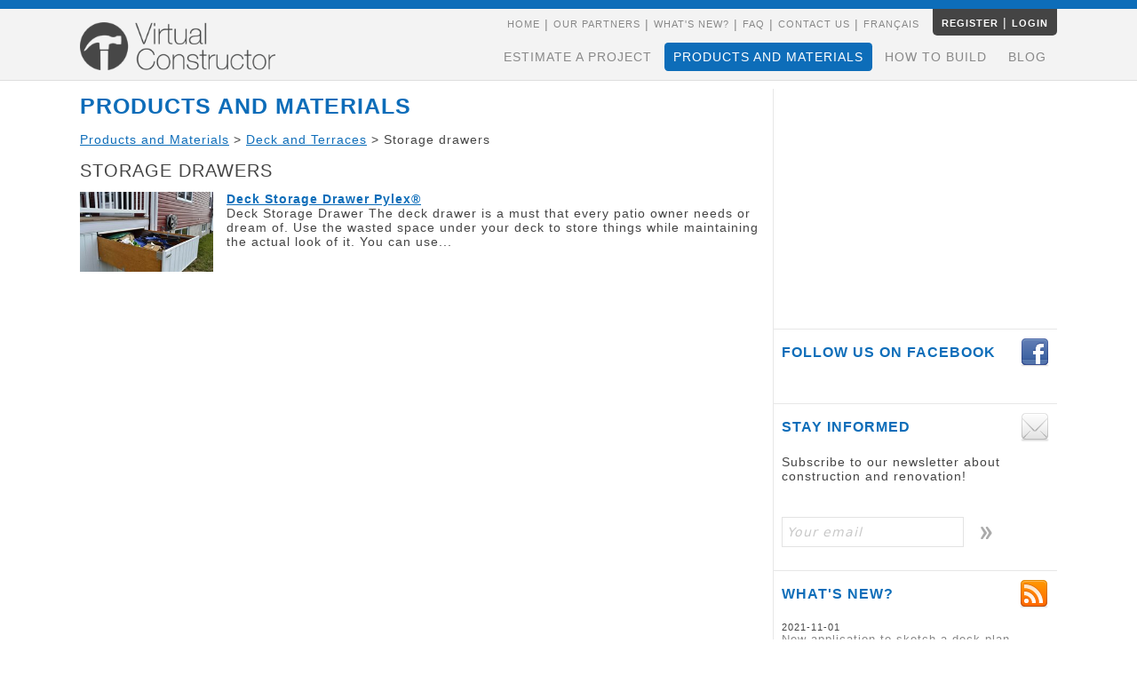

--- FILE ---
content_type: text/html; charset=utf-8
request_url: https://www.thevirtualconstructor.com/products-and-materials/deck-and-terraces/storage-drawers.aspx
body_size: 7969
content:
<!DOCTYPE html>
<html xmlns="http://www.w3.org/1999/xhtml" >
<head id="head"><title>
	Storage drawers | Virtual Constructor
</title><meta name="description" content="The Virtual Constructor helps you create your plans, estimate a construction project, and calculate a list of materials for a deck, shed, garage, cottage, expansion and house. It allows you to live a pleasant experience. Unique, simple and fun. The preliminary plans are redrawn every click! And the list of 150 products too!" /> 
<meta charset="UTF-8" /> 
<meta name="keywords" content="app, software, application, estimating, costs, construction, online, estimate, price, how, build, deck, garden shed, garage, cottage, cabin, extension, house, home, list of materials, estimation, cost, budget, quote, estimator, builder, virtual, free, renovation, step, tips, advice, foundation, piles, framing, roofing, wood, coating, plan, section, 3D" /> 
<meta http-equiv="content-language" content="en-ca">
<meta name="language" content="en">
<meta name="viewport" content="width=device-width, user-scalable=no">

<meta name="author" content="Nexun Media" />
<meta name="webmaster" content="Vincent Bedard [www.nexun.ca]" />
<META NAME="ROBOTS" CONTENT="INDEX, FOLLOW">

<link rel="apple-touch-icon" sizes="57x57" href="/CV/fav/apple-touch-icon-57x57.png">
<link rel="apple-touch-icon" sizes="60x60" href="/CV/fav/apple-touch-icon-60x60.png">
<link rel="apple-touch-icon" sizes="72x72" href="/CV/fav/apple-touch-icon-72x72.png">
<link rel="apple-touch-icon" sizes="76x76" href="/CV/fav/apple-touch-icon-76x76.png">
<link rel="apple-touch-icon" sizes="114x114" href="/CV/fav/apple-touch-icon-114x114.png">
<link rel="apple-touch-icon" sizes="120x120" href="/CV/fav/apple-touch-icon-120x120.png">
<link rel="apple-touch-icon" sizes="144x144" href="/CV/fav/apple-touch-icon-144x144.png">
<link rel="apple-touch-icon" sizes="152x152" href="/CV/fav/apple-touch-icon-152x152.png">
<link rel="apple-touch-icon" sizes="180x180" href="/CV/fav/apple-touch-icon-180x180.png">
<link rel="icon" type="image/png" href="/CV/fav/favicon-32x32.png" sizes="32x32">
<link rel="icon" type="image/png" href="/CV/fav/android-chrome-192x192.png" sizes="192x192">
<link rel="icon" type="image/png" href="/CV/fav/favicon-96x96.png" sizes="96x96">
<link rel="icon" type="image/png" href="/CV/fav/favicon-16x16.png" sizes="16x16">
<link rel="manifest" href="/manifest.json">
<meta name="apple-mobile-web-app-title" content="Virtual Constructor">
<link rel="apple-touch-startup-image" href="/App_Themes/CV/Images/splash.png" />

<meta name="application-name" content="Virtual Constructor"/>

<!--[if !IE 7]><style type="text/css">#wrap {display:table;height:100%}</style><![endif]-->
<!--[if IE 7]><link type="text/css" rel="Stylesheet" href="/App_Themes/ie.css" /><![endif]-->
<!--[if IE 8]><link type="text/css" rel="Stylesheet" href="/App_Themes/ie.css" /><![endif]-->

<!-- CSS -->
<link rel="stylesheet" href="/CMSPages/GetResource.ashx?stylesheetfile=/CMSScripts/Custom/slicknav/slicknav.min.css">
<link rel="stylesheet" href="/CMSPages/GetResource.ashx?stylesheetfile=/CMSScripts/Custom/swiper/Swiper.min.css">
<link rel="stylesheet" href="/CMSPages/GetResource.ashx?stylesheetname=Web">

<meta property="og:type" content="website" />
<meta property="og:url" content="https://www.thevirtualconstructor.com/products-and-materials/deck-and-terraces/storage-drawers.aspx" />
<meta property="og:site_name" content="Virtual Constructor" />
<meta property="fb:app_id" content="853652538017013"/>

<!-- Begin GA Tag -->
<script>
  (function(i,s,o,g,r,a,m){i['GoogleAnalyticsObject']=r;i[r]=i[r]||function(){
  (i[r].q=i[r].q||[]).push(arguments)},i[r].l=1*new Date();a=s.createElement(o),
  m=s.getElementsByTagName(o)[0];a.async=1;a.src=g;m.parentNode.insertBefore(a,m)
  })(window,document,'script','//www.google-analytics.com/analytics.js','ga');
  
  ga('create', 'UA-15561612-22', 'constructeurvirtuel.com');
  ga('require', 'displayfeatures');
  ga('require', 'linkid', 'linkid.js');
  ga('send', 'pageview');

</script>
<!-- End GA Tag -->

<!-- Begin comScore Tag -->
<script>
  var _comscore = _comscore || [];
  _comscore.push({ c1: "2", c2: "20015419" });
  (function() {
    var s = document.createElement("script"), el = document.getElementsByTagName("script")[0]; s.async = true;
    s.src = (document.location.protocol == "https:" ? "https://sb" : "http://b") + ".scorecardresearch.com/beacon.js";
    el.parentNode.insertBefore(s, el);
  })();
</script>
<noscript>
  <img src="http://b.scorecardresearch.com/p?c1=2&c2=20015419&cv=2.0&cj=1" />
</noscript>
<!-- End comScore Tag -->

<script type="text/javascript" src="/CMSScripts/Custom/jquery/jquery-2.1.1.min.js"></script>
 
<link href="/favicon.ico" type="image/x-icon" rel="shortcut icon"/> 
<link href="/favicon.ico" type="image/x-icon" rel="icon"/> 
<meta property="og:title" content="Storage drawers | Virtual Constructor" />
<meta property="og:description" content="The Virtual Constructor helps you create your plans, estimate a construction project, and calculate a list of materials for a deck, shed, garage, cottage, expansion and house. It allows you to live a pleasant experience. Unique, simple and fun. The preliminary plans are redrawn every click! And the list of 150 products too!" />
<meta property="og:image" content="https://www.thevirtualconstructor.com/app_themes/images/facebook.jpg" /><script type='text/javascript'>
var googletag = googletag || {};
googletag.cmd = googletag.cmd || [];
(function() {
var gads = document.createElement('script');
gads.async = true;
gads.type = 'text/javascript';
var useSSL = 'https:' == document.location.protocol;
gads.src = (useSSL ? 'https:' : 'http:') + 
'//www.googletagservices.com/tag/js/gpt.js';
var node = document.getElementsByTagName('script')[0];
node.parentNode.insertBefore(gads, node);
})();
</script>

<script type='text/javascript'>
googletag.cmd.push(function() {
googletag.defineSlot('/34235492/VC', [300, 250], 'dfp').addService(googletag.pubads());
googletag.enableServices();
});
</script></head>
<body class="LTR Safari Chrome Safari131 Chrome131 ENCA ContentBody">
    <form method="post" action="/products-and-materials/deck-and-terraces/storage-drawers.aspx" id="form">
<div class="aspNetHidden">
<input type="hidden" name="manScript_HiddenField" id="manScript_HiddenField" value="" />
<input type="hidden" name="__EVENTTARGET" id="__EVENTTARGET" value="" />
<input type="hidden" name="__EVENTARGUMENT" id="__EVENTARGUMENT" value="" />

</div>

<script type="text/javascript">
//<![CDATA[
var theForm = document.forms['form'];
if (!theForm) {
    theForm = document.form;
}
function __doPostBack(eventTarget, eventArgument) {
    if (!theForm.onsubmit || (theForm.onsubmit() != false)) {
        theForm.__EVENTTARGET.value = eventTarget;
        theForm.__EVENTARGUMENT.value = eventArgument;
        theForm.submit();
    }
}
//]]>
</script>


<script src="/WebResource.axd?d=NMbP2Umd7difbhgdjVnwv2r9NH2H8IDEve9RkUUIw5pB4MDrbQNC5f_gEmFTxgunZ9EBPH8UJMapO3DDwvxdvZvM7gt0pe9qGHmW9umWN501&amp;t=638942066805310136" type="text/javascript"></script>

<input type="hidden" name="lng" id="lng" value="en-CA" />
<script src="/CMSPages/GetResource.ashx?scriptfile=%7e%2fCMSScripts%2fWebServiceCall.js" type="text/javascript"></script>
<script type="text/javascript">
	//<![CDATA[

function PM_Postback(param) { if (window.top.HideScreenLockWarningAndSync) { window.top.HideScreenLockWarningAndSync(1080); }__doPostBack('m',param); }
function PM_Callback(param, callback, ctx) { if (window.top.HideScreenLockWarningAndSync) { window.top.HideScreenLockWarningAndSync(1080); }WebForm_DoCallback('m',param,callback,ctx,null,true); }
//]]>
</script>
<script src="/ScriptResource.axd?d=IpmKzaCjNINRPWkTbP0oYczYpLBCbc6TtSRxAT5NZiQ7anhkZxaRrHo0fLYt7LtV-9yxGEUYKM0ht6ICuhDvgk1uyC5O4bN83Azi20nYewOM87YuYF5aNRRBx4Pl8NqY0&amp;t=3a1336b1" type="text/javascript"></script>
<script src="/ScriptResource.axd?d=sW6xU6HLFsYTY2FilDhuEdlZgfRJNPh3-MvQzK-R4Hlvqt-hCAKSAkrD_toczoazvQtX8ybczbm9jpk5BED7IU9e63J3x-AiZxvdN4Z64WCCsWxt0kDG5xLoXm-_dRMYi8HNcYwRLXF2gdk2fJZx4w2&amp;t=3a1336b1" type="text/javascript"></script>
<div class="aspNetHidden">

	<input type="hidden" name="__VIEWSTATEGENERATOR" id="__VIEWSTATEGENERATOR" value="A5343185" />
</div>
    <script type="text/javascript">
//<![CDATA[
Sys.WebForms.PageRequestManager._initialize('manScript', 'form', ['tctxM',''], [], [], 90, '');
//]]>
</script>
<div id="CMSHeaderDiv">
	<!-- -->
</div>
    <div id="ctxM">

</div>
    
<!-- Begin Facebook Tag -->
<div id="fb-root"></div>
<script>(function(d, s, id) {
  var js, fjs = d.getElementsByTagName(s)[0];
  if (d.getElementById(id)) return;
  js = d.createElement(s); js.id = id;
  js.src = "//connect.facebook.net/{$=fr_CA|en-CA=en_US$}/sdk.js#xfbml=1&version=v2.8&appId={$=527882560602728|en-CA=853652538017013$}";
  fjs.parentNode.insertBefore(js, fjs);
}(document, 'script', 'facebook-jssdk'));</script>
<!-- End Facebook Tag -->

<div id="wrap">
   
      <div id="sticky-anchor"></div>
      <div id="topPage_Link" class="stick">
        <div class="wrapper">
          <a class="gototop">Top ↑</a>
        </div>
      </div>
	<div id="header">
      <div class="wrapper">
        <a href="/default.aspx"><img id="logo" src="/App_Themes/images/constructeurvirtuel_en.png" /></a>
        <div class="container_navtop">
        <div class="navtop">
            <ul id="menuElem">
<li><a href="/default.aspx">Home</a></li><div class="space_top_nav">|</div><li><a href="/our-partners.aspx">Our partners</a></li><div class="space_top_nav">|</div><li><a href="/what-s-new.aspx">What's new?</a></li><div class="space_top_nav">|</div><li><a href="/faq.aspx">FAQ</a></li><div class="space_top_nav">|</div><li><a href="/contact.aspx">Contact Us</a></li>
<div class="space_top_nav">|</div>
<li><a href="https://www.constructeurvirtuel.com/produits-et-materiaux/patios-et-terrasses/storage-drawers.aspx">Fran&#231;ais</a>
</li></ul>
        </div>
        
        
        	<div class="membre"><a href="/inscription.aspx">Register</a> | 

<a id="p_lt_zoneLogin_SignButton_btnSignOutLink" class="signoutLink" href="javascript:__doPostBack(&#39;p$lt$zoneLogin$SignButton$btnSignOutLink&#39;,&#39;&#39;)">Login</a></div>
       
        </div>
        <div id="navig">
        	
	<ul id="menuElem">
		<li><a href="/constructeur-virtuel.aspx" >Estimate a project</a></li>
		<li class="HighLighted"><a href="/products-and-materials.aspx" >Products and Materials</a></li>
		<li><a href="/how-to-build.aspx" >How to build</a></li>
		<li><a href="/reno-blog.aspx" >Blog</a></li>
	</ul>


        </div><!--#navig-->
        </div>
	</div><!--#header-->
        
    <div id="main" class="index">
    
    	<div id="content">
        
        

<div id="webpart"><div class="addThis">  <!-- Go to www.addthis.com/dashboard to customize your tools -->
<script type="text/javascript" src="//s7.addthis.com/js/300/addthis_widget.js#pubid=ra-4db090116159afa2"></script>
<!-- Go to www.addthis.com/dashboard to customize your tools -->
<div class="addthis_sharing_toolbox"></div>
</div>
<h1>Products and Materials</h1>




<div class="grayBox"><!-- <a href="/Defautl.aspx">Home</a> >  --><a href="/products-and-materials.aspx" title="Products and Materials" class="CMSBreadCrumbsLink">Products and Materials</a> &gt; <a href="/products-and-materials/deck-and-terraces.aspx" title="Deck and Terraces" class="CMSBreadCrumbsLink">Deck and Terraces</a> &gt; <span  class="CMSBreadCrumbsCurrentItem">Storage drawers</span>
<br /><br /></div><div class="zoneTop">
	<h2>
		Storage drawers</h2>
</div>




<div class="padding">

<div class="article">
	<div class="img">
        <div class='ProductImage'><a style='height: 90px;overflow: hidden;display: block;' href='/products-and-materials/deck-and-terraces/storage-drawers/deck-drawer.aspx'><img width='150' src='/getmedia/3912bbf1-dba5-42bc-8694-bd3c9661a4f0/DSC0088.jpg.aspx?width=1200&height=800&ext=.jpg&maxsidesize=250' atl='Deck Storage Drawer' /></a></div>
	</div>
	
	<div class="desc">
      <!--<i>Storage drawers Deck and Terraces</i><br/>-->
	<a class="title" href="/products-and-materials/deck-and-terraces/storage-drawers/deck-drawer.aspx">Deck Storage Drawer Pylex&#174;</a>
	<!-- Pylex&#174; - Try the all-in-one patio storage drawer! -->  
	<div>
	Deck Storage Drawer
The deck drawer is a must that every patio owner needs or dream of. Use the wasted space under your deck to store things while maintaining the actual look of it. You can use...</div>
	</div>
</div>
</div>
<br /></div>
    	
    	</div><!--#content-->

	<div id="sidebar">
		<div class="bloc fbox"><!-- CV -->
<div id="dfp" style="width:300px; height:250px;">
	<script type='text/javascript'>
googletag.cmd.push(function() { googletag.display('dfp'); });
</script></div>
</div><div class="bloc fbox"><div class="icon"><img src="/App_Themes/images/facebook.png" /></div>
<div class="titre">Follow Us On Facebook</div>
<div class="fb-like-box" data-href="http://www.facebook.com/thevirtualconstructor" data-width="310" data-show-faces="true" data-border-color="#fafafa" data-stream="false" data-header="false"></div>
</div><div class="bloc comm"><div class="icon"><img src="/App_Themes/images/email.png" /></div>
<div class="titre">Stay informed</div>
<div class="lien">Subscribe to our newsletter about construction and renovation!<br /><br /></div>
<div class="form"><div id="p_lt_zoneSide_Newsletter_pnlSubscription" class="Subscription" onkeypress="javascript:return WebForm_FireDefaultButton(event, &#39;p_lt_zoneSide_Newsletter_btnSubmit&#39;)">
	
    <div class="NewsletterSubscription">
        <table cellspacing="0" cellpadding="0" border="0" class="Table">
            
            
            
                <tr>
                  <td> <!-- 
                        <label for="p_lt_zoneSide_Newsletter_txtEmail" id="p_lt_zoneSide_Newsletter_lblEmail">E-mail:</label>
                    --></td>
                    <td>
                        <input name="p$lt$zoneSide$Newsletter$txtEmail" type="text" value="Your email" maxlength="400" id="p_lt_zoneSide_Newsletter_txtEmail" class="SubscriptionTextbox textbox_disabled" onfocus="if (this.value == &#39;Your email&#39;) { this.className = &#39;SubscriptionTextbox&#39;; this.value = &#39;&#39;; }" onblur="if (this.value == &#39;&#39;) { this.className = &#39;SubscriptionTextbox textbox_disabled&#39;; this.value = &#39;Your email&#39;; }" />
                    </td>
                    <td>
                        <input type="image" name="p$lt$zoneSide$Newsletter$btnImageSubmit" id="p_lt_zoneSide_Newsletter_btnImageSubmit" src="/App_Themes/images/cnt_frm_btn.png" />    
                    </td>
                </tr>
            
            
            
            
            
                <tr>
                    <td>
                    </td>
                    <td align="right">
                        
                    </td>
                </tr>
            
        </table>
    </div>
    
    

</div>
</div>
</div><div class="bloc news"><div class="icon"><a href="/default.aspx?rss=news"><img src="/App_Themes/images/rss.png" /></a></div>
<div class="titre">What's new?</div>
<div class="nou">
  <div class="date">2021-11-01</div>
  <div class="texte"><a href="/quoi-de-neuf/nouvelle-application-pour-dessiner-un-plan-de-pati.aspx">New application to sketch a deck plan</a></div>
  <div class="texte">The Construction Estimating Center which developed the Virtual Constructor is pleased to introduce its new EstimCAD Decking &amp; Railing application.
Users of the Virtual Constructor will get a f...<a href="/quoi-de-neuf/nouvelle-application-pour-dessiner-un-plan-de-pati.aspx" class="lien"></a></div>
</div>
</div>
	</div><!--#sidebar-->
            
	</div><!--#main-->
    <div class="push"></div>

</div><!--#wrap-->

<div id="footer">
	<div id="footercnt">
	    <!--<a class="gototop">Back to top</a>-->
<ul id="menuElem">
<li><a href="/a-propos.aspx">About</a></li><div class="space_bot">|</div><li><a href="/conditions-d-utilisation.aspx">Terms of use</a></li><div class="space_bot">|</div><li><a href="/politique-de-confidentialite.aspx">Privacy policy</a></li>
</ul><br /><div id="footerbot"><p>
	&copy; 2026 Virtual Constructor - All Rights Reserved | <a href="http://www.nexun.ca" target="_blank" title="Website Design">Website Design</a> : Nexun Media</p>
</div>
	</div>
</div><!--#footer-->


<!-- SCRIPT -->
<script type="text/javascript" src="/CMSPages/GetResource.ashx?scriptfile=/CMSScripts/Custom/jquery/jquery.extension.js"></script>
<script type="text/javascript" src="/CMSPages/GetResource.ashx?scriptfile=/CMSScripts/scripts.js"></script>
<script type="text/javascript" src="/CMSPages/GetResource.ashx?scriptfile=/CMSScripts/Custom/iframe.js"></script>
<script type="text/javascript" src="/CMSPages/GetResource.ashx?scriptfile=/CMSScripts/Custom/slicknav/jquery.slicknav.js"></script>
<script type="text/javascript" src="/CMSScripts/Custom/Swiper/swiper.jquery.min.js" ></script>
<script defer src="https://www.pulse-data-info.com/script.js" data-website-id="e9725f02-9f81-45a6-9826-a11e9b53e8a2"></script>
    
    

<script type="text/javascript">
//<![CDATA[
(function() {var fn = function() {$get("manScript_HiddenField").value = '';Sys.Application.remove_init(fn);};Sys.Application.add_init(fn);})();//]]>
</script>

<script type="text/javascript">
	//<![CDATA[
if (typeof(Sys.Browser.WebKit) == 'undefined') {
    Sys.Browser.WebKit = {};
}
if (navigator.userAgent.indexOf('WebKit/') > -1) {
    Sys.Browser.agent = Sys.Browser.WebKit;
    Sys.Browser.version = parseFloat(navigator.userAgent.match(/WebKit\/(\d+(\.\d+)?)/)[1]);
    Sys.Browser.name = 'WebKit';
}
//]]>
</script>
<script type="text/javascript">
	//<![CDATA[
WebServiceCall('https://www.thevirtualconstructor.com/CMSPages/WebAnalyticsService.asmx','LogHits', '{"pageGUID":"da563cb9-e435-4409-852c-d72556a4ee00", "referrer":""}')
//]]>
</script>
<script type="text/javascript">
//<![CDATA[

var callBackFrameUrl='/WebResource.axd?d=_xVAqO9VTw4-PShpM9682Bo5DYcYw6z64XgBmMIyJDPdfyQC6vVFokwZZ1X3rjSBbtNUBdVy3JIJziHVldtw-jrgKqX4AjaisgiyQ0Wlcxs1&t=638942066805310136';
WebForm_InitCallback();//]]>
</script>
  <input type="hidden" name="__VIEWSTATE" id="__VIEWSTATE" value="/[base64]/[base64]/bwVtZkIHpk7b79oLLE2CrckCVenY2CjMC2G9qg==" />
    <script type="text/javascript"> 
      //<![CDATA[
      if (window.WebForm_InitCallback) { 
        __theFormPostData = '';
        __theFormPostCollection = new Array();
        window.WebForm_InitCallback(); 
      }
      //]]>
    </script>
  </form>
</body>
</html>


--- FILE ---
content_type: text/html; charset=utf-8
request_url: https://www.google.com/recaptcha/api2/aframe
body_size: 267
content:
<!DOCTYPE HTML><html><head><meta http-equiv="content-type" content="text/html; charset=UTF-8"></head><body><script nonce="4rwKOrj18j1D9cCUa25AAA">/** Anti-fraud and anti-abuse applications only. See google.com/recaptcha */ try{var clients={'sodar':'https://pagead2.googlesyndication.com/pagead/sodar?'};window.addEventListener("message",function(a){try{if(a.source===window.parent){var b=JSON.parse(a.data);var c=clients[b['id']];if(c){var d=document.createElement('img');d.src=c+b['params']+'&rc='+(localStorage.getItem("rc::a")?sessionStorage.getItem("rc::b"):"");window.document.body.appendChild(d);sessionStorage.setItem("rc::e",parseInt(sessionStorage.getItem("rc::e")||0)+1);localStorage.setItem("rc::h",'1768930457231');}}}catch(b){}});window.parent.postMessage("_grecaptcha_ready", "*");}catch(b){}</script></body></html>

--- FILE ---
content_type: text/css
request_url: https://www.thevirtualconstructor.com/CMSPages/GetResource.ashx?stylesheetname=Web
body_size: -331
content:
@import"/App_Themes/styles.css";@import"/App_Themes/shoppingcart.css";@import"/App_Themes/cv.css";

--- FILE ---
content_type: text/css
request_url: https://www.thevirtualconstructor.com/App_Themes/styles.css
body_size: 10933
content:
/*** STICKY FOOTER START ***/

* {
    margin: 0;
    padding: 0;
}

html, body, #form {
    height: 100% !important;
}

#wrap, #form {
    width: 100%;
    min-height: 100%;
}

.InfoMessage {
    font-size: 12px;
}

.TopLine {
    height: 10px;
    background-color: #0d6db9;
    position: absolute;
    z-index: 1000;
    width: 100%;
}

#content img.nostrech {
    width: auto !important;
    margin: 0 !important;
    /*padding-top:7px!important;*/
}

input, select, textarea {
    border: 1px solid #E3E3E3;
    color: #666666;
    font-family: "Lucida Grande",Verdana,Corbel,"Bitstream Vera Sans","DejaVu Sans",sans-serif;
    padding: 4px 5px 3px;
    vertical-align: middle;
}

.logonReg input[type=text], .logonReg input[type=password] {
    width: 170px;
    height: 25px;
}

#addthis a {
    float: left;
}

#main {
    width: 1100px;
    margin: 0 auto;
    overflow: auto;
    padding-bottom: 120px; /* must be same height as the footer */
}

hr {
    clear: both;
    visibility: collapse;
    border: 1px solid #E7E7E7;
    margin: 10px 0 10px 0;
}

#footer {
    position: relative;
    margin-top: -150px; /* negative value of footer height */
    /*height: 180px;*/
    height: 120px;
    padding-top: 30px;
    clear: both;
    /*background: url("/App_Themes/Images/ftr_bgr.gif") left bottom repeat-x;*/
    background-color: #464646;
}

/*Opera Fix*/
body:before { /* thanks to Maleika (Kohoutec)*/
    content: "";
    height: 100%;
    float: left;
    width: 0;
    margin-top: -32767px; /* thank you Erik J - negate effect of float*/
}

/*** STICKY FOOTER END ***/

input {
    margin-right: 5px;
    padding: 2px;
}

#wrap, #footer, body {
    font-family: Arial, Helvetica, sans-serif;
    font-size: 14px;
}

body {
    letter-spacing: 1px;
    color: #444;
    background: #fff;
    min-height: 100%;
}

#fix {
    /*background: #fafafa url("/App_Themes/Images/bgr.png") center top repeat-x;*/
}

*:focus {
    outline: none;
}

a, a:visited {
    color: #888;
    text-decoration: underline;
}

    a:hover, a:visited:hover {
        color: #0D6DB9;
        text-decoration: none;
    }

img {
    border: none;
}

p {
    /*margin: 0 0 15px 0;*/
    padding: 0px;
}

ul, ol {
    margin: 5px 0 10px 25px;
    padding: 0px;
}

table {
    border-collapse: collapse;
}

td, th {
    padding-top: 4px;
    padding-bottom: 4px;
    text-align: left;
}

input, select, textarea {
    font-family: Arial, Helvetica, sans-serif;
    font-size: 14px;
    letter-spacing: 1px;
    color: #444;
}

.clear {
    clear: both;
}

    .clear:after {
        content: ".";
        display: block;
        height: 0;
        clear: both;
        visibility: hidden;
    }

h1 {
    font-size: 25px;
    font-weight: bold;
    text-transform: uppercase;
    color: #0D6DB9;
    padding: 0px 0 15px 0;
    margin: 0;
}

h2 {
    font-size: 20px;
    font-weight: normal;
    text-transform: uppercase;
    color: #444;
    padding: 15px 0 15px;
    margin: 0;
}

.zoneTop h2 {
    padding-top: 0px;
    padding-bottom: 0px;
}

h3 {
    font-size: 18px;
    font-weight: normal;
    color: #444;
    padding: 10px 0 10px;
    margin: 0;
    text-align: left;
}

.split {
    clear: both;
    display: block;
    height: 0px;
    margin: 20px 0 15px;
    padding: 0px;
    border-bottom: 1px solid #888;
}

#_sl_historyFrame {
    display: none;
}

/*.padding {padding-top:20px;}*/

.padding img {
    max-width: 100%;
}

.newsSummaryTeasers table {
    border-collapse: inherit;
}

.TeaserImage {
    padding-right: 15px;
    max-width: 300px;
    float: left;
    /*padding-bottom:15px;*/
}

.videohtml5 {
    border: 2px solid #0d6db9;
    max-width: 768px;
}

    .videohtml5 video {
        width: 100% !important;
        height: 100% !important;
    }

.video-container {
    position: relative;
    padding-bottom: 56.25%;
    padding-top: 30px;
    height: 0;
    overflow: hidden;
    clear: both;
}

    .video-container iframe, .video-container object, .video-container embed {
        position: absolute;
        top: 0;
        left: 0;
        width: 100%;
        height: 100%;
    }


/*********** shoppingcart ************************/

.AddToCartLink {
    background: #747474;
    border: none;
    display: block;
    text-decoration: none;
    text-align: center;
    font-size: 16px;
    font-weight: bold;
    color: #ffffff;
    height: 25px;
    padding: 6px 5px 0px 5px;
    margin: 2px;
    cursor: pointer;
    width: 154px;
}

button, input[type=button], input[type=submit] {
    background: #747474;
    border: none;
    text-decoration: none;
    text-align: center;
    font-size: 16px;
    font-weight: bold;
    color: #ffffff;
    height: 30px;
    padding: 4px 5px 4px 5px;
    margin: 2px;
    cursor: pointer;
    width: 154px;
}

    button:hover, .AddToCartLink:hover, .AddToCartLink:visited:hover, input[type=button]:hover, input[type=submit]:hover {
        background: #808080;
        text-decoration: none;
        color: #ffffff;
    }

.productDetail {
    padding: 10px 0 0 0;
}

.TextLeftt {
    width: 60px;
}

.ErrorLabel, .InfoLabel, .CMSValidator {
    font-size: 12px;
    color: red;
}

.EditingFormErrorLabel {
    float: left;
}


/*** #header *******************************************************/
#header {
    position: relative;
    width: 1100px;
    height: 150px;
    margin: 0 auto;
    padding: 0;
}

#logo {
    position: relative;
    float: left;
    margin: 40px 0 0 0;
}

.container_navtop {
    position: absolute;
    top: 0;
    right: 0;
}

/* panel inscription+connexion+compte+deconnexion */
#header .container_navtop .membre {
    float: left; /*position:absolute; top:18px; right:0px;*/
    height: 30px;
    line-height: 30px;
    padding: 0 10px;
    -moz-border-radius: 0 0 5px 5px;
    -webkit-border-radius: 0 0 5px 5px;
    border-radius: 0 0 5px 5px;
    color: #fff;
    display: inline-block;
    background: #444;
}

    #header .container_navtop .membre a {
        color: #fff;
        text-decoration: none;
        text-transform: uppercase;
        font-size: 11px;
        font-weight: bold;
    }

        #header .container_navtop .membre a:hover {
            text-decoration: underline;
        }

    #header .container_navtop .membre ul {
        margin: 0;
        padding: 0;
        list-style: none;
    }

        #header .container_navtop .membre ul li {
            margin: 0;
            padding: 0;
            display: block;
            float: left;
            list-style: none;
        }

.space_top_nav {
    float: left;
    margin: 0 5px;
}

#header .navtop {
    text-transform: uppercase;
    /*position:absolute; top:20px; right:0px;*/ display: inline-block;
    float: left;
    height: 30px;
    line-height: 30px;
    padding: 0;
    margin: 2px 15px 0 0;
    color: #888;
}

    #header .navtop a {
        color: #888;
        text-decoration: none;
        font-size: 11px;
        font-weight: normal;
        float: left;
    }

        #header .navtop a:hover {
            text-decoration: underline;
            color: #0d6db9;
        }

    #header .navtop ul {
        margin: 0;
        padding: 0;
        list-style: none;
    }

        #header .navtop ul li {
            margin: 0;
            padding: 0;
            display: block;
            float: left;
            list-style: none;
        }

/* navig */
#navig {
    position: absolute;
    top: 100px;
    right: 0px;
    height: 40px;
}

    #navig ul {
        margin: 0px;
        padding: 0px;
        list-style: none;
    }

        #navig ul li {
            margin: 0px;
            padding: 0px;
            list-style: none;
            display: block;
            float: left;
        }

            #navig ul li a {
                margin: 0 2px;
                padding: 0 10px;
                display: block;
                float: left;
                height: 32px;
                line-height: 32px;
                text-transform: uppercase;
                text-decoration: none;
                -webkit-transition: all 0.3s ease;
                -moz-transition: all 0.3s ease;
                -o-transition: all 0.3s ease;
                transition: all 0.3s ease;
            }

                #navig ul li a:hover {
                    color: #fff;
                    background: #0D6DB9;
                    -moz-border-radius: 0.3em;
                    -webkit-border-radius: 0.3em;
                    border-radius: 0.3em;
                }

                #navig ul li a.selected {
                    font-weight: bold;
                    color: #444;
                    background: #e7e7e7;
                    -moz-border-radius: 0.3em;
                    -webkit-border-radius: 0.3em;
                    border-radius: 0.3em;
                }

            #navig ul li.HighLighted a {
                color: #fff;
                background: #0D6DB9;
                -moz-border-radius: 0.3em;
                -webkit-border-radius: 0.3em;
                border-radius: 0.3em;
            }


/*** #index *******************************************************/

#showcase {
    position: relative;
    width: 1100px;
    height: 400px;
    margin: 0;
    padding: 7px 0;
    /*background: #fff url("/App_Themes/Images/shc_bgr.png") left bottom no-repeat;*/
}

    #showcase .vis {
        width: 700px;
        height: 452px;
        position: relative;
        display: block;
        float: left;
        margin-left: 10px;
        border: 4px #5b5b5d solid;
        overflow: hidden;
    }

        #showcase .vis img {
            border: 4px #5b5b5d solid;
        }

        #showcase .vis #silverlightControl {
            width: 639px;
            height: 392px;
            margin-top: -1px;
        }

    #showcase .side {
        position: relative;
        display: block;
        float: right;
        text-align: center;
        width: 360px;
        height: 350px;
        padding-top: 50px;
    }

        #showcase .side .titre {
            display: block;
            width: 300px;
            height: 50px;
            margin-top: 10px;
            font-size: 20px;
            text-align: center;
            color: #444;
            text-transform: uppercase;
            font-weight: bold;
            letter-spacing: 0px;
        }

        #showcase .side .logos {
            display: block;
            width: 300px;
            height: 120px;
            margin-bottom: 40px;
            overflow: hidden;
        }

            #showcase .side .logos img {
                padding-left: 70px;
                padding-top: 25px;
            }

#content a.launch {
    display: inline-block;
    min-width: 200px;
    height: 32px;
    line-height: 32px;
    /*margin: 0 auto;*/
    padding: 2px 15px 2px 15px;
    -moz-border-radius: 0.3em;
    -webkit-border-radius: 0.3em;
    border-radius: 0.3em;
    color: #fff;
    text-decoration: none;
    text-align: center;
    background: #0D6DB9;
    font-size: 16px;
    font-weight: bold;
    text-transform: uppercase;
    text-shadow: #0D6DB9 0px -1px 0px;
    -webkit-transition: all 0.2s ease;
    -moz-transition: all 0.2s ease;
    -o-transition: all 0.2s ease;
    transition: all 0.2s ease;
}

    #content a.launch:hover {
        background: #525252;
        -moz-box-shadow: #666 0px 0px 4px;
        -webkit-box-shadow: #666 0px 0px 4px;
        box-shadow: #666 0px 0px 4px;
        color: #fff;
    }

/* Page Silverlight */
a.launch_silver {
    display: block;
    width: 190px;
    height: 32px;
    line-height: 32px;
    margin-top: 10px;
    padding: 0px;
    -moz-border-radius: 5px;
    -webkit-border-radius: 5px;
    border-radius: 5px;
    color: #fff;
    text-decoration: none;
    text-align: center;
    background: #d91f26;
    font-size: 16px;
    font-weight: bold;
    text-transform: uppercase;
    text-shadow: #b61a20 0px -1px 0px;
    -webkit-transition: all 0.2s ease;
    -moz-transition: all 0.2s ease;
    -o-transition: all 0.2s ease;
    transition: all 0.2s ease;
}

    a.launch_silver:hover {
        color: #fff;
        background: #cf161d;
        -moz-box-shadow: #666 0px 0px 4px;
        -webkit-box-shadow: #666 0px 0px 4px;
        box-shadow: #666 0px 0px 4px;
    }



/* bloc home + sidebar */
.bloc {
    position: relative;
    float: left;
    width: 347px;
}

    .bloc.news {
        border-bottom: 0;
        padding: 10px 10px 10px 9px;
        border-left: 1px solid #e7e7e7;
    }

    .bloc.comm {
        padding: 10px 9px;
        border-left: 1px solid #e7e7e7;
        border-right: 1px solid #e7e7e7;
    }

    .bloc.fbox {
        padding: 10px 9px;
        border-right: 1px solid #e7e7e7;
        height: 177px;
    }

    .bloc .titre {
        font-size: 16px;
        font-weight: bold;
        text-transform: uppercase;
        height: 32px;
        line-height: 32px;
        padding-bottom: 15px;
    }
    /* news */
    /*.bloc.news .titre {
        color: #ff6b00;
    }*/

    .bloc.news .icon {
        position: relative;
        height: 32px;
        float: right;
    }

.nou {
    font-size: 13px;
    padding-bottom: 20px;
}

    .nou .date {
        font-size: 11px;
        /*color: #ff6b00;*/
    }

    .nou .texte a.lien {
        font-size: 20px;
        /*color: #ff6b00;*/
        text-decoration: none;
        font-weight: bold;
        line-height: 13px;
    }

        .nou .texte a.lien:hover {
            color: #444;
            text-decoration: none;
        }

.nouall a {
    font-size: 13px;
    /*color: #ff6b00;*/
    text-decoration: none;
}

    .nouall a:hover {
        color: #ff6b00;
        text-decoration: underline;
    }

/* communauté */
/*.bloc.comm .titre {
    color: #00a68e;
}*/

.bloc.comm .icon {
    position: relative;
    height: 32px;
    float: right;
}

.bloc.comm .liens a {
    /*color: #00a68e;*/
    font-size: 15px;
    text-transform: uppercase;
    text-decoration: none;
}

    .bloc.comm .liens a:hover {
        color: #fff;
        text-decoration: none;
        background: #00a68e;
    }

.bloc.comm .note {
    color: #888888;
    font-size: 11px;
}

.bloc.comm .form {
    float: left;
    width: 240px;
    height: 32px;
    margin: 20px 0;
    /*background: url("/App_Themes/Images/cnt_frm_field.png") left top no-repeat;*/
}

    .bloc.comm .form input[type=text] {
        float: left;
        width: 193px;
        height: 32px;
        padding: 0 5px;
        background: white;
        /*border: none;*/
    }

    .bloc.comm .form input[type=image] {
        border: none;
        float: right;
        width: 30px;
        height: 32px;
    }

.bloc.comm .commicns {
    float: right;
    width: 64px;
    height: 32px;
    margin: 20px 0;
}

.bloc.comm .form td, .bloc.comm .form th {
    padding: 0px;
}

/* facebook */

.bloc .titre {
    color: #0D6DB9;
}

.bloc.fbox .icon {
    position: relative;
    height: 32px;
    float: right;
}

/* sidebar blocs nuances */

#sidebar {
    position: relative;
    overflow: hidden;
    display: block;
    float: right;
    width: 320px;
    padding: 10px 0 0;
}

    #sidebar .bloc {
        width: 309px;
        height: auto;
    }

        #sidebar .bloc.news {
            border-left: 1px solid #e7e7e7;
            border-right: none;
            border-bottom: none;
        }

        #sidebar .bloc.comm {
            border-left: 1px solid #e7e7e7;
            border-right: none;
            border-bottom: 1px solid #e7e7e7;
        }

        #sidebar .bloc.fbox {
            border-left: 1px solid #e7e7e7;
            border-right: none;
            border-bottom: 1px solid #e7e7e7;
        }




/*** #main *******************************************************/

#content {
    position: relative;
    display: block;
    float: left;
    width: 760px;
    padding: 15px 0 0;
}

    #content.full {
        overflow: hidden;
        width: 1100px;
        padding: 20px 0 0;
    }

#disqus_thread {
    background-color: #f1f1f1;
    padding: 15px;
    border: solid 1px #d1d1d1;
}

.addthis {
    padding-top: 10px;
}

    .addthis a {
        float: left;
    }

.facebookbtn {
    float: left;
    padding-top: 10px;
}

#addthis {
    position: absolute;
    right: 0px;
    top: 28px;
}


#avatar {
    border: 1px solid #818181;
    margin-right: 5px;
    margin-bottom: 5px;
    float: left;
}

#project {
    float: left;
}

/* Aide *************************************/
#aide_left {
    float: left;
    width: 280px;
    position: fixed;
    font-size: 14px;
    margin: 4px 0px 4px 4px;
    padding: 30px 10px 0px 25px;
    left: 0px;
    top: 0px;
    bottom: 0px;
    /*background-image:url('images/brushed_aide.png');*/
    background-color: #444;
    /*border-right:solid 1px #999;*/
}

    #aide_left h2 {
        font-size: 18px;
        padding: 0px;
        color: #fff;
        font-weight: bold;
    }

    #aide_left ul {
        list-style: none;
        margin-left: 0px;
    }

    #aide_left li {
        padding-bottom: 6px;
    }

    #aide_left a {
        text-decoration: none;
        /*color:#444;*/
        color: #fff;
    }

        #aide_left a:hover {
            text-decoration: underline;
            /*color:#D91F26;*/
            color: #fff;
        }

.aide_cl {
    float: left;
}

.aide_cr {
    float: left;
    padding-left: 50px;
}
/*.ligne_droite{
	float:right;
	height:470px;
	border-right:solid 1px #444;
	padding-left:20px;
}*/

#aide_right {
    float: left;
    padding-left: 300px;
}

#aide_logo {
    visibility: hidden;
    height: 0px;
}

#aide_print {
    visibility: visible;
    position: absolute;
    right: 0px;
    top: 0px;
    margin: 35px 40px 0 0;
}


/*** #footer *******************************************************/
#footercnt {
    position: relative;
    width: 1100px;
    height: 90px;
    margin: 0 auto;
    padding-top: 30px;
    font-size: 9px;
    text-transform: uppercase;
    color: #9f9f9f;
}

    #footercnt a {
        color: #9f9f9f;
        text-decoration: underline;
    }

        #footercnt a:hover {
            color: #fff;
            text-decoration: none;
        }

    #footercnt ul {
        margin: 0;
        padding: 0;
        list-style: none;
    }

        #footercnt ul li {
            margin: 0;
            padding: 0;
            display: block;
            float: left;
            list-style: none;
        }


.space_bot {
    float: left;
    margin: 0 4px;
}

#footercnt a.gototop, #topPage_Link a.gototop {
    position: absolute;
    right: 0px;
    bottom: 0px;
    height: 25px;
    line-height: 25px;
    padding: 2px 10px;
    -moz-border-radius: 5px 5px 0 0;
    -webkit-border-radius: 5px 5px 0 0;
    border-radius: 5px 5px 0 0;
    color: #fff;
    text-decoration: none;
    background: #0D6DB9;
    -webkit-transition: all 0.3s ease-in-out;
    -moz-transition: all 0.3s ease-in-out;
    -o-transition: all 0.3s ease-in-out;
    transition: all 0.3s ease-in-out;
}

    #footercnt a.gototop:hover, #topPage_Link a.gototop:hover {
        bottom: 0px;
        height: 30px;
        cursor: pointer;
    }

#footerbot {
    margin-top: 12px;
}



/* Registration webpart - BEGIN */

/* Hides the password strength div */

.PasswordStrengthText {
    display: none;
}

.PasswStrenghtIndicator {
    display: none;
}
/* Registration webpart - END */

.textbox_disabled {
    color: #c8c8c8 !important;
    font-style: italic;
}

#photo {
    width: 306px;
    float: left;
    margin: 0 10px 10px 0;
}

/* Inspirations - BEGIN */

/* Rating stuff */

/* Selected order by button state */

.filter {
    padding-top: 15px;
    padding-right: 15px;
    border: #E8E8E8 1px solid;
    background-color: #F5F5F5;
}

#unipager {
    clear: both;
    padding-top: 10px;
    font-size: 18px;
}

.selectedstate {
    background-color: #D91F26 !important;
}
/* Star read-only dans Inspirations Listing */
.starreadonly {
    width: 22px;
    height: 21px;
    padding: 0px;
    font-size: 0pt;
    margin: 0px;
    display: block;
    cursor: default;
    background-repeat: no-repeat;
}

.star {
    width: 22px;
    height: 21px;
    padding: 0px;
    font-size: 0pt;
    margin: 0px;
    display: block;
    cursor: pointer;
    background-repeat: no-repeat;
}

.filledstar {
    background-image: url("../App_Themes/Images/rating/FilledDV.png");
}

.emptystar {
    background-image: url("../App_Themes/Images/rating/EmptyDV.png");
}

.waitingstar {
    background-image: url("../App_Themes/Images/rating/SavedDV.png");
}

.rating {
    margin: 3px 0 0 10px;
    height: 21px;
    float: left;
}

.norating {
    margin: 3px 0 0 0px;
    height: 21px;
    font-size: 12px;
    color: #9F9F9F;
    float: left;
}


#gallery {
    margin-top: 15px;
}

.insp_cat {
    float: left;
    height: 35px;
    margin-top: 3px;
}

.insp_order {
    float: right;
    height: 35px;
}

    .insp_order input[type=submit], .insp_order input[type=button], .insp_order button {
        background: #747474;
        border: none;
        text-decoration: none;
        text-align: center;
        font-size: 14px;
        font-weight: bold;
        color: #fff;
        height: 30px;
        padding: 4px 5px 4px 5px;
        margin: 2px;
        cursor: pointer;
        width: 140px;
    }

/* tabs */
.section {
    width: 640px;
    margin-top: 15px;
}

ul.tabs {
    height: 30px;
    list-style: none;
    padding: 0;
    margin: 0;
}

.tabs li {
    float: left;
    display: inline;
    margin-right: 2px;
    padding: 8px 25px 0 25px;
    cursor: pointer;
    position: relative;
    height: 22px;
    font-weight: bold;
    font-size: 14px;
}

    .tabs li:hover { /*padding: 5px 25px;*/
    }

    .tabs li.current {
        color: #444; /*padding: 5px 25px;*/
    }

.box {
    display: none;
    padding: 0;
}

    .box.visible {
        display: block;
    }

#tab_facebook {
    background-color: #3b5998;
    color: #fff;
}

#tab_dv {
    background-color: #444;
    color: #fff;
}

#box_facebook {
    color: #000;
    border: 4px solid #3b5998;
    padding: 10px;
    background-color: #fff;
}

#box_dv {
    color: #000;
    border: 3px solid #444;
    padding: 10px;
    background-color: #fff;
}

#p_lt_zoneContent_Content_Content_lt_zoneLeft_LogonForm_btnPasswdRetrieval {
    width: 135px;
}

#p_lt_zoneContent_Content_Content_lt_zoneLeft_LogonForm_lblResult {
    font-size: 11px;
    color: red;
}


/* Inspirations - Liste de couleurs - BEGIN */

/* Main container (div) */
#project_colors {
}

/* Color main container (div) */
.block_color {
    clear: both;
    margin-bottom: 5px;
}

/* Color sample rectangle (div) */
.color_sample {
    width: 20px;
    height: 20px;
    float: left;
}

/* Color info (span) */
.color_info {
    padding-left: 5px;
}

/* Inspirations - Liste de couleurs - END */

.div_photo_insp {
    width: 140px;
    height: 140px;
    /*float:left;*/
    overflow: hidden;
    border: 1px solid #e4e4e4;
    background-color: #f5f5f5;
    vertical-align: middle;
    display: table-cell;
    text-align: center;
}

    .div_photo_insp * {
        vertical-align: middle;
    }


.div_photo_insp2 {
    width: 600px;
    height: 590px;
    /*float:left;*/
    overflow: hidden;
    border: 1px solid #e4e4e4;
    background-color: #f5f5f5;
    vertical-align: middle;
    display: table-cell;
    text-align: center;
}

    .div_photo_insp2 * {
        vertical-align: middle;
    }

#project_avant {
    /*float:left;*/
}

#project_apres {
    /*float:left;
	clear:both;*/
}

    #project_apres img {
        /*float:left;
	clear:both;*/
    }

#project_detail {
    /*float:left;
	padding-left:10px;*/
    padding-top: 20px;
}

    #project_detail td {
        padding: 0 0 5px 0;
    }

#project_admin {
    padding-top: 10px;
    clear: both;
}

.ins_projectname {
    /*float:left;
	margin-left:25px;*/
    /*min-width:300px;*/
    /*padding-top:15px;*/
    width: 100%;
}

#project {
}

.insp_project_left {
    float: left;
    padding: 10px 1% 10px 1%;
}

.insp_project_right {
    min-width: 300px;
    float: left;
    padding: 10px 1% 10px 1%;
}

/* Inspirations - END */


/* Mon compte - START */
.TabControlTable td, .TabControlTable tr {
    padding: 0;
    margin: 0;
}

.TabControlRow td {
    border-bottom: 2px solid #e0dfdf;
    padding: 10px 0;
}

.TabControlRow a {
    text-decoration: none;
    color: #706e6e;
}

    .TabControlRow a:hover {
        text-decoration: none;
        color: #706e6e;
    }

.TabControlLinkSelected {
    background-color: #e0dfdf;
    padding: 10px 25px;
}

.TabControlLink {
    background-color: #eeeeee;
    padding: 10px 25px;
}

.TabControlRow a:hover {
    background-color: #e0dfdf;
    padding: 10px 25px;
}

#TabRight_1 {
    width: 200px;
}

#TabLeft_0 {
    border: 0px;
}

.TabsHeader {
    margin-bottom: 15px;
}

/* Mon compte - END */


/* Tutoriel - START */
.tutoriel {
    margin: 0px auto;
    padding: 3px;
    width: 878px;
    height: 534px;
    border: 1px solid #5B5B5D;
    /*overflow:hidden;*/
}
/* Tutoriel - END */


.tableau_partenaires td {
    padding: 15px 0;
}

/*-------------- MOBILE -------------------*/
#header {
    background: #f3f3f3;
    border-bottom: 1px solid #dedede;
    border-top: 10px solid #0d6db9;
    height: 80px;
    position: fixed;
    width: 100%;
    z-index: 10;
}

.wrapper {
    display: block;
    position: relative;
    margin: 0 auto;
    max-width: 1100px;
    width: 95%;
}

#logo {
    width: 100%;
    max-width: 220px;
    margin: 15px 0 0;
}

#navig {
    top: 38px;
}

#main {
    background: white;
    padding-top: 90px;
    max-width: 1100px;
    position: relative;
    overflow: hidden;
    width: 95%;
}

    #main #showcase {
        display: block;
        margin: 0 auto;
        max-width: 1100px;
        width: 100%;
    }

        #content.full, #main #showcase .showcase {
            width: 100%;
        }

        #main #showcase .vis {
            margin: 0 -340px 0 0;
            width: 700px;
        }

.slidetext {
    background-color: #464646;
    opacity: 0.8;
    color: #fff;
    padding: 20px;
    width: 100%;
    height: 30px;
    position: absolute;
    bottom: 0;
    font-size: 22px;
}

#showcase .side {
    width: 340px;
}

    #showcase .side .titre, #showcase .side .logos {
        width: 100%;
    }

        #showcase .side .logos img {
            padding: 10px 0 0;
            right: 0 !important;
            left: 0 !important;
            margin: 30px auto !important;
            width: auto !important;
        }

.bottomWrapper {
    width: 100%;
    max-width: 1100px;
    display: block;
    margin: 0 auto;
}

#main #sidebar .bloc {
    width: 100%;
}

#main .bloc {
    width: 33.33%;
    -moz-box-sizing: border-box;
    -webkit-box-sizing: border-box;
    box-sizing: border-box;
}

#footercnt {
    width: 95%;
    max-width: 1100px;
}

.addThis {
    float: right;
    margin: 0 0 20px 20px;
    padding-top: 10px;
}

#content div > .addThis {
    float: right;
    margin: 0;
    padding: 0;
}

#mobileNav {
    display: none;
}

.slicknav_menu {
    display: none;
}
/* pager with sidebar */

.blogPost {
    border-bottom: 1px solid #e7e7e7;
    float: left;
    padding: 14px 0;
    height: auto;
    clear: both;
}

.blogImg {
    float: left;
    margin: 0;
}

#content .blogImg img {
    margin: 0 15px 0 0 !important;
}

.BlogPTitle a {
    color: #444;
    font-weight: 600;
}

    .BlogPTitle a:hover {
        color: #0d6db9;
    }

#content #webpart, #content .blogDetail, #content .newsSummaryTeasers, #content .qaSimleList, #content .articlesListTeasers {
    padding-right: 335px;
    min-height: 980px;
}

#content {
    position: relative;
    display: block;
    float: none;
    width: 100%;
    padding: 15px 0 0;
    margin: 0 -320px 40px 0;
    overflow: hidden;
    z-index: 0;
}

#sidebar {
    float: none;
    width: 320px;
    padding: 100px 0 0;
    position: absolute;
    top: 0;
    right: 0;
    background: white;
}

.news {
    border-bottom: 1px solid #e7e7e7;
    padding-bottom: 15px;
}

    .news .Date {
        font-size: 11px;
        color: #888;
    }

    .news .Title a {
        color: #0d6db9;
        font-weight: 600;
    }

#topPage_Link {
    opacity: 0;
    position: absolute;
}

    #topPage_Link.stick {
        background: 0 0;
        position: fixed;
        bottom: 0px;
        right: 0;
        z-index: 10000;
        opacity: 1;
        -webkit-transition: all .3s ease-in-out;
        -moz-transition: all .3s ease-in-out;
        -o-transition: all .3s ease-in-out;
        transition: all .3s ease-in-out;
        width: 100%;
    }

/* article */
.article {
    border-bottom: 1px solid #e7e7e7;
    -moz-box-sizing: border-box;
    -webkit-box-sizing: border-box;
    box-sizing: border-box;
    display: inline-block;
    float: left;
    padding: 12px 0;
    width: 100%;
}

    .article.top {
        border-bottom: 7px solid white;
        background-color: #f1f1f1;
    }

    .article:last-child {
        border: none;
    }

    .article .img {
        float: left;
        margin-right: 10px;
    }

        .article .img img {
            max-width: 150px;
        }

#content .article .img img {
    /*margin: 0 15px 0 !important;*/
}

.article .title {
    color: #444;
    font-weight: 600;
}

    .article .title:hover {
        color: #0d6db9;
    }

#content img, .cke_show_borders img {
    height: auto !important;
    padding: 0 !important;
    margin: 0px 5px 0px 0 !important;
}

#content a.launch {
    height: auto;
    line-height: 20px;
    padding: 10px;
}

#content a {
    color: #0d6db9;
}

#content iframe {
    width: 100%;
    overflow: auto;
}

@media screen and (max-width: 1100px) {
    #logo {
        max-width: initial;
        width: 20%;
    }

    .TopLine {
        height: 22px;
        z-index: 10;
    }

    #header .navtop {
        margin-top: -4px;
    }

    .container_navtop {
        top: 0;
        z-index: 100;
    }

    #main .showcase, #main .showcase img {
        height: 295px !important;
        width: 480px !important;
    }

    #main #showcase {
        height: 320px;
        padding: 0;
    }

    #showcase .side {
        height: auto;
        padding: 0;
    }

    #main #showcase .vis {
        height: 320px;
        margin-bottom: 10px;
    }

    .bottomWrapper {
        margin: 0 auto 20px;
        float: left;
    }

    .bloc .titre {
        line-height: 18px;
    }

    .fb_iframe_widget {
        float: left;
        width: 100% !important;
        overflow: hidden !important;
    }

    #footercnt ul {
        float: left;
        width: auto;
    }

    #navig ul li a {
        border-right: 1px solid #d6d6d6;
        -moz-border-radius: 0.3em;
        -webkit-border-radius: 0.3em;
        border-radius: 0.3em;
    }

    #webpart .swiper-slide img {
        height: auto !important;
        width: 100% !important;
    }
}

@media screen and (max-width: 955px) {
    #header {
        height: 85px;
    }

        #header .container_navtop .membre {
            float: right;
            padding: 0 8px;
        }

            #header .container_navtop .membre a {
                font-size: 10px;
            }

    .container_navtop {
        right: initial;
        width: 100%;
    }

    #header > .membre {
        position: absolute;
        right: 0;
    }

    #main #showcase .vis {
        margin: 0 -280px 0 0;
    }

    #showcase .side {
        height: auto;
        width: 280px;
    }

    #logo {
        margin: 34px 0 10px 0;
        width: 160px;
    }

    #navig {
        float: right;
        top: 35px;
        width: 600px;
    }

        #navig ul {
            float: left;
            width: 100%;
        }

            #navig ul li {
                width: 25%;
            }

                #navig ul li a {
                    -moz-border-radius: 0;
                    -webkit-border-radius: 0;
                    border-radius: 0;
                    -moz-box-sizing: border-box;
                    -webkit-box-sizing: border-box;
                    box-sizing: border-box;
                    height: 46px;
                    line-height: 18px;
                    margin: 0;
                    padding: 5px 5%;
                    text-align: center;
                    width: 100%;
                }

                #navig ul li:last-child a {
                    padding: 0 5%;
                    line-height: 46px;
                }
}

@media screen and (max-width: 860px) {
    #navig {
        width: 550px;
    }
}

@media screen and (max-width: 820px) {
    #main .showcase, #main .showcase img {
        height: 240px !important;
        width: 380px !important;
    }

    .bloc.comm .form table {
        width: 100%;
    }

    .bloc.comm .form input[type=text] {
        width: 95%;
    }

    #footercnt {
        /*padding: 15px;*/
    }



    #footer {
        margin-top: 0;
        padding-top: 10px;
    }

    .bloc.comm .form {
        width: 100%;
    }


    /* sticky footer modern */
    * {
        margin: 0;
    }

    html, body, #form {
        height: 100%;
    }

    #wrap {
        min-height: 100%;
        height: auto !important;
        height: 100%;
        /*margin: 0 auto -90px;*/
    }

    #footer, .push {
        /*height: 90px;*/
    }

    #main {
        padding-bottom: 0;
    }
}

@media screen and (max-width: 770px) {
    .article.top {
        padding: 10px 6px;
    }

    #content div > .addThis {
        float: left;
        margin-bottom: 10px;
        width: 100%;
    }
    /* slicknav */
    .js #menu {
        display: none;
    }

    #header .slicknav_menu {
        border-top: 3px solid white;
        background: #0d6db9;
        display: block;
        float: left;
        padding: 0;
        margin-top: 5px;
        width: 100%;
    }

    #header .slicknav_btn {
        background: none;
        display: block;
        margin: 0 auto;
        padding: 12px 0;
        float: none;
        width: 60px;
    }

    #header .slicknav_menu .slicknav_icon-bar {
        width: 100%;
    }

    #header .slicknav_btn .slicknav_icon-bar + .slicknav_icon-bar {
        margin-top: .3em;
    }

    #header .slicknav_menu .slicknav_icon {
        float: none;
    }

    #header .slicknav_nav li {
        float: left;
        width: 100%;
    }

    #header .slicknav_nav a {
        background: #0c61a5;
        border-top: 1px solid #20537b;
        float: left;
        margin: 0;
        padding: 8px 2.5%;
        width: 100%;
    }

        #header .slicknav_nav a:hover, #header .slicknav_nav .HighLighted a {
            -webkit-border-radius: 0;
            -moz-border-radius: 0;
            border-radius: 0;
            background: #f3f3f3;
            color: #0D6DB9;
        }

        #header .slicknav_nav a.membre {
            background: #464646;
            border-top: 1px solid #5a5a5a;
        }

            #header .slicknav_nav a.membre:hover, #header .slicknav_nav a.membre.HighLighted {
                background: #f3f3f3;
                color: #464646;
            }

    #header {
        width: 100%;
    }

    .TopLine {
        height: 10px;
        border: 0;
    }

    #main {
        padding: 140px 0 80px;
    }

    #header .wrapper > a {
        display: block;
        margin: 0 auto;
        padding: 15px 0 0;
        width: 240px;
        height: 65px;
    }

        #header .wrapper > a.gototop {
            padding: 5px 10px;
            height: auto;
            width: auto;
        }

    #logo {
        margin: 0;
        width: 100%;
    }

    .container_navtop, #navig {
        display: none;
    }

    #main #showcase {
        height: auto;
        margin-bottom: 60px;
    }

    #showcase .side .logos {
        border: 1px solid #0D6DB9;
        padding: 0;
        height: 160px;
        -moz-box-sizing: border-box;
        -webkit-box-sizing: border-box;
        box-sizing: border-box;
        margin: 0 0 20px;
    }

    #showcase .side .titre {
        background: #0D6DB9;
        color: white;
        line-height: 50px;
        border-bottom: 1px solid #064679;
        margin: 0;
    }

    #showcase .side .button {
    }

        #showcase .side .button a {
            -moz-box-sizing: border-box;
            -webkit-box-sizing: border-box;
            box-sizing: border-box;
            -moz-box-shadow: none;
            -webkit-box-shadow: none;
            box-shadow: none;
            text-shadow: none;
            margin: 0 0 10px;
            width: 100%;
        }

    #showcase .side, #main #showcase .vis {
        -moz-box-sizing: border-box;
        -webkit-box-sizing: border-box;
        box-sizing: border-box;
        margin-bottom: 20px;
        width: 100%;
    }

    #showcase .side {
        display: table;
        float: none;
        margin: 0 auto;
        width: 480px;
    }

    #main #showcase .vis {
        margin: 0 0 20px;
    }

    #main .showcase, #main .showcase img {
        height: 280px !important;
        width: 480px !important;
        margin: 0 auto;
    }

    #main .bloc {
        width: 100%;
        border: 0;
    }

        #main .bloc.comm {
            background: #fbfbfb;
            border-top: 1px solid #e7e7e7;
            border-bottom: 1px solid #e7e7e7;
        }

    .bloc .titre {
        line-height: 32px;
    }

    .bloc.comm .form {
        width: 100%;
        height: auto;
        margin: 10px 0;
    }

    .addThis {
        margin: -52px 0 0;
        padding-top: 0;
    }

    .addThis {
        margin: -38px 0 0;
    }

    #footerbot {
        display: inline-block;
        margin-top: 0px;
    }

    #footercnt {
        font-size: 85%;
    }

        #footercnt p {
            padding-left: 15px;
            /*padding:15px;*/
        }

    #footer {
        padding-top: 5px;
    }

    #footercnt a, #footerbot, .space_bot {
        color: #d8d8d8;
    }

    #footercnt ul {
        float: none;
        line-height: 18px;
        margin: 0 0 10px;
        padding: 15px;
    }

    #footer {
        padding: 0;
        margin: 0;
        height: auto;
    }

    #footercnt {
        height: auto;
        padding-bottom: 30px;
    }

    #content {
        float: left;
        margin: 0;
        width: 100%;
    }

    #sidebar {
        border: none;
        position: relative;
        top: inherit;
        right: inherit;
        float: left;
        width: 100%;
    }

    #content #webpart, #content .blogDetail, #content .newsSummaryTeasers, #content .qaSimleList, #content .articlesListTeasers {
        min-height: inherit;
        width: 100%;
        padding: 0;
    }

    #webpart .swiper-container {
        margin: 0 auto;
        height: 200px;
    }

    #main #sidebar .bloc {
        border: none;
        border-bottom: 1px solid #e7e7e7;
    }

    #sidebar .bloc #dfp {
        border: 1px solid #e7e7e7;
        width: 300px;
        height: 250px;
        display: block;
        margin: 0 auto;
    }
}

@media screen and (max-width: 530px) {
    #webpart .swiper-slide img {
        width: auto !important;
    }

    #main #showcase .vis {
        height: 0;
        padding-bottom: 65%;
    }

    #main .showcase, #main .showcase img {
        height: auto !important;
        width: 100% !important;
        margin: 0 auto;
    }

    #showcase .side {
        width: 100%;
    }
}

@media screen and (max-width: 405px) {
    #header {
        height: 55px;
        border-top: 5px solid #0d6db9;
    }

        #header .wrapper > a {
            padding: 10px 0 0;
            width: 140px;
            height: 35px;
        }

    #content .blogImg img {
        width: 100%;
    }

    #main {
        padding: 100px 0 80px;
    }

    .article.top {
        padding: 10px;
    }

    .blogImg, .article .img, .article .desc {
        float: left;
        margin: 0 0 10px 0;
        width: 100%;
    }

        .blogImg img, .article .img img {
            display: block;
            margin: 0 auto;
        }

    #content img {
        max-width: 100% !important;
        height: auto;
        max-width: none;
        margin: 10px 0 !important;
    }

    #content .article .title, .BlogPTitle {
        -moz-box-sizing: border-box;
        -webkit-box-sizing: border-box;
        box-sizing: border-box;
        width: 100%;
        float: left;
        display: table;
        margin-top: -60px;
        text-align: center;
        background: rgba(0, 0, 0, 0.65);
        color: white;
        padding: 10px 5%;
        text-decoration: none;
        min-height: 52px;
    }

    #content .article .img img {
        margin: 0 auto !important;
    }

    #content .BlogPTitle a {
        display: table-cell;
        vertical-align: middle;
        color: white;
        text-decoration: none;
    }
}

@media screen and (max-width: 355px) {
    .bloc.news .titre {
        padding-top: 6px;
    }

    .bloc .titre {
        line-height: 20px;
        padding-right: 70px;
    }

    #main #sidebar .bloc {
        padding: 15px 0;
    }

    #sidebar .bloc #dfp {
        -moz-box-sizing: border-box;
        -webkit-box-sizing: border-box;
        box-sizing: border-box;
        max-width: 300px;
        width: 100% !important;
    }

        #sidebar .bloc #dfp img {
            width: 100%;
        }
}


--- FILE ---
content_type: text/css
request_url: https://www.thevirtualconstructor.com/App_Themes/shoppingcart.css
body_size: 1762
content:
/*** processus ecom ***/

/* Next button */


input#p_lt_zoneContent_pageplaceholder_pageplaceholder_lt_zoneTop_ShoppingCart_cartElem_btnNext {
    float: right;
}

/* overall */

.errormsg, .ErrorMessage, .CMSValidator, .EditingFormErrorLabel { 
font-size:11px;
color:red;
}

.CartStepHeader h2 {
padding:0;}

#plc_lt_zoneContent_Content_Content_lt_zoneLeft_LogonForm_Login1_rqValue{ 
width:154px;
display:block;
}

input, select, textarea {
    /*border: 1px solid #E3E3E3;*/
    color: #666666;
    font-family: "Lucida Grande",Verdana,Corbel,"Bitstream Vera Sans","DejaVu Sans",sans-serif;
    padding: 4px 5px 3px;
    vertical-align: middle;
    height:30px;
}

button, input[type=button], input[type=submit] { 
/*background:#3f4041;*/
border:none;
text-decoration:none;
text-transform:uppercase;
text-align:center;
font-size:10px;
font-weight:bold;
color:#ffffff;
padding:4px 5px 4px 5px;
margin:2px;
cursor:pointer;
} 

button:hover, .AddToCartLink:hover, .AddToCartLink:visited:hover, input[type=button]:hover, input[type=submit]:hover { 
/*background:#282829;*/
text-decoration:none;
color:#ffffff;
} 

.BlockContent table{ 
border:0;
width:100%;
}

.BlockContent input
{
    width:100%;
    /*min-width:300px;*/
}

/* btns, incluant aussi autres btns de d'autres sections */
input#p_lt_zoneContent_Content_Content_lt_zoneLeft_LogonForm_Login1_LoginButton,
input#p_lt_zoneContent_Content_Content_lt_zoneRight_RegistrationForm_btnOk,
input#p_lt_zoneContent_Content_Content_lt_zoneTop_ShoppingCart_cartElem_btnNext,
input#p_lt_zoneContent_Content_Content_lt_zoneRight_registrationform_btnOk,
input#p_lt_zoneContent_Content_Content_lt_zoneContent_MyAccount_myProfile_editProfileForm_ctl00_btnOK,
input#p_lt_zoneContent_Content_Content_lt_zoneLeft_LogonForm_Login1_btnPasswdRetrieval,
input#p_lt_zoneContent_Content_Content_lt_zoneMain_UnsubscriptionRequest_btnSubmit{ 
background:#747474;
border:none;
font-size:16px;
font-weight:bold;
color:#ffffff;
height:30px;
padding:4px 5px 4px 5px;
margin:2px;
cursor:pointer;
width:154px;
}

/* btns hover */
input:hover#p_lt_zoneContent_Content_Content_lt_zoneLeft_LogonForm_Login1_LoginButton,
input:hover#p_lt_zoneContent_Content_Content_lt_zoneRight_RegistrationForm_btnOk,
input:hover#p_lt_zoneContent_Content_Content_lt_zoneTop_ShoppingCart_cartElem_btnNext,
input:hover#p_lt_zoneContent_Content_Content_lt_zoneRight_registrationform_btnOk,
input:hover#p_lt_zoneContent_Content_Content_lt_zoneContent_MyAccount_myProfile_editProfileForm_ctl00_btnOK,
input:hover#p_lt_zoneContent_Content_Content_lt_zoneLeft_LogonForm_Login1_btnPasswdRetrieval,
input:hover#p_lt_zoneContent_Content_Content_lt_zoneMain_UnsubscriptionRequest_btnSubmit {  
background:#808080;
}

/* btns qui nécessitent l'alignement right */
input#plc_lt_zoneContent_Content_Content_lt_zoneTop_ShoppingCart_cartElem_btnNext{ 
float:right;
}

/* cart */
#plc_lt_zoneContent_Content_Content_lt_zoneTop_ShoppingCart_cartElem_wzdStep0_lblTotalPriceValue{ 
color:#00aeef;
}
.BlockContent table th, .BlockContent table td, .BlockContent table tr{ 
border:0;
text-align:left;
}
.BlockContent table tr{ 
/*border-bottom:1px dotted #ccc;*/
}
tr.UniGridHead { 
height:28px;
}
.textAlignRight {
text-align:right!important;
}
/* cart - if you have a coupon */
#plc_lt_zoneContent_Content_Content_lt_zoneTop_ShoppingCart_cartElem_wzdStep0_lblCoupon{ 
margin-top:15px;
display:block;
}
#plc_lt_zoneContent_Content_Content_lt_zoneTop_ShoppingCart_cartElem_wzdStep0_txtCoupon{
}
input#plc_lt_zoneContent_Content_Content_lt_zoneTop_ShoppingCart_cartElem_wzdStep0_txtCoupon{ 
height:20px;
width:100px;
margin-top:2px;
text-align:right;
}



/* adresse biling */
/*#billingAddrTable input{ 
width:300px;
}*/
#billingAddrTable .FieldLabel{ 
text-align:right;
padding:0 4px 0 0;
/*font-weight:bold;*/
}
#plc_lt_zoneContent_Content_Content_lt_zoneTop_ShoppingCart_cartElem_wzdStep1_lblBillingCountry{ 
display:block;
height:30px;
line-height:30px;
margin-bottom:25px;
}
/* adresse biling dropdonws */
#plc_lt_zoneContent_Content_Content_lt_zoneTop_ShoppingCart_cartElem_wzdStep1_CountrySelector1_uniSelectorCountry_drpSingleSelect,
#plc_lt_zoneContent_Content_Content_lt_zoneTop_ShoppingCart_cartElem_wzdStep1_CountrySelector1_uniSelectorState_drpSingleSelect{ 
width:200px;
}
/* adresse biling payment option, labels & radios */
table.billingAddrTablePaymt{ 
border-top:1px dotted #ccc;
}
.billingAddrTablePaymt td{ 
padding:8px 0 0 0;
}
.billingAddrTablePaymt img{ 
width:54px;
}
#plc_lt_zoneContent_Content_Content_lt_zoneTop_ShoppingCart_cartElem_wzdStep1_rbPaymentModeCC,
#plc_lt_zoneContent_Content_Content_lt_zoneTop_ShoppingCart_cartElem_wzdStep1_rbPaymentModePP{ 
position:relative;
bottom:4px;
width:auto;
height:auto;
margin:0 4px 0 20px;
background:none;
outline:none;
}
#plc_lt_zoneContent_Content_Content_lt_zoneTop_ShoppingCart_cartElem_wzdStep1_lblPayment{ 
font-weight:bold;
}





/* carte crédit */
#plc_lt_zoneContent_Content_Content_lt_zoneTop_ShoppingCart_cartElem_wzdStep2_drpPayment{ 
width:150px;
}
#plc_lt_zoneContent_Content_Content_lt_zoneTop_ShoppingCart_cartElem_wzdStep2_drpPayment{ 
width:150px;
}
#plc_lt_zoneContent_Content_Content_lt_zoneTop_ShoppingCart_cartElem_wzdStep2_lblTotalPriceValue{ 
/*float:left;*/
font-size:22px;
font-weight:bold;
color:#00aeef;
}
/*carte crédit Quantité, prix unitaire*/
.ccqtyunit{ 
border-bottom:1px dotted #ccc;
width:150px;
padding:5px 0 0 0;
margin:0 0 5px 0;
}
#plc_lt_zoneContent_Content_Content_lt_zoneTop_ShoppingCart_cartElem_wzdStep2_lblProductName,
#plc_lt_zoneContent_Content_Content_lt_zoneTop_ShoppingCart_cartElem_wzdStep2_lblPayment,
#plc_lt_zoneContent_Content_Content_lt_zoneTop_ShoppingCart_cartElem_wzdStep2_lblTotalPrice,
#plc_lt_zoneContent_Content_Content_lt_zoneTop_ShoppingCart_cartElem_wzdStep2_PaymentDataContainer{ 
font-weight:bold;
}
#plc_lt_zoneContent_Content_Content_lt_zoneTop_ShoppingCart_cartElem_wzdStep2_lblProductNameValue{ 
font-size:16px;
font-weight:bold;
color:#00aeef;
}
#plc_lt_zoneContent_Content_Content_lt_zoneTop_ShoppingCart_cartElem_wzdStep2_PaymentDataContainer input { 
width:185px;
}
/*your credit card details*/
#plc_lt_zoneContent_Content_Content_lt_zoneTop_ShoppingCart_cartElem_wzdStep2_PaymentDataForm_lblTitle{ 
height:36px!important;
line-height:36px;
display:block;
vertical-align:top;
font-style:italic;
color:#00aeef;
border-top:1px dotted #ccc;
margin-top:20px;
}
#plc_lt_zoneContent_Content_Content_lt_zoneTop_ShoppingCart_cartElem_wzdStep2_PaymentDataForm_lblExpiration{ 
height:28px!important;
line-height:28px;
display:block;
vertical-align:top;
}

.PhoneBoxField input{display:inline-block!important;}
.PhoneBoxField div{width:auto!important;display:inline-block!important;}
.PhoneBoxField input:nth-child(1){width:100px!important}

--- FILE ---
content_type: text/css
request_url: https://www.thevirtualconstructor.com/App_Themes/cv.css
body_size: 141
content:


#fix {
    background: #fafafa url("/App_Themes/Images/cv_bgr.png") center top repeat-x;
}

#showcase {
    position: relative;
    width: 1100px;
    height: 458px;
    margin: 0;
    padding: 7px 0;
    /*background: #fff url("/App_Themes/Images/shc_bgr.png") left bottom no-repeat;*/
}

    #showcase .vis {
        width: 700px;
        position: relative;
        display: block;
        border: 0px;
        float: left;
        margin-left: 10px;
        overflow: hidden;
    }

        #showcase .vis img {
            border: 0px;
        }

        #showcase .vis #silverlightControl {
            width: 639px;
            height: 392px;
            margin-top: -1px;
        }


--- FILE ---
content_type: application/x-javascript
request_url: https://www.thevirtualconstructor.com/CMSPages/GetResource.ashx?scriptfile=/CMSScripts/scripts.js
body_size: 174
content:
function sticky_relocate(){var t=jQuery(window).scrollTop(),n=jQuery("#sticky-anchor").offset().top;t>n?jQuery("#topPage_Link").addClass("stick"):jQuery("#topPage_Link").removeClass("stick")}jQuery(document).ready(function(){jQuery("a.gototop").click(function(){jQuery("html, body").animate({scrollTop:0},"fast")});var t=jQuery("#sidebar").html(),n=t.replace(/\n/g,"").replace(/^\s*/,"").replace(/\s*jQuery/,"");n==""&&(jQuery("#sidebar").hide(),jQuery("#content").addClass("full")),jQuery("#footer-btt").click(function(){jQuery("html, body").animate({scrollTop:0},"fast")}),jQuery("ul.tabs").delegate("li:not(.current)","click",function(){jQuery(this).addClass("current").siblings().removeClass("current").parents("div.section").eq(0).find(">div.box").hide().eq(jQuery(this).index()).show()}),jQuery(function(){jQuery(window).scroll(sticky_relocate),sticky_relocate()}),jQuery("<div id='mobileNav'>").prependTo("#wrap"),jQuery("#navig ul").clone().appendTo("#mobileNav"),jQuery(".navtop ul li").first().addClass("home"),jQuery(".navtop ul li").clone().appendTo("#mobileNav ul"),jQuery("#mobileNav ul").find(".space_top_nav").remove(),jQuery("#header .membre a").clone().addClass("membre").appendTo("#mobileNav ul"),jQuery("#mobileNav ul li.home").prependTo("#mobileNav ul"),jQuery("#mobileNav ul").slicknav()})

--- FILE ---
content_type: application/x-javascript
request_url: https://www.thevirtualconstructor.com/CMSPages/GetResource.ashx?scriptfile=/CMSScripts/Custom/slicknav/jquery.slicknav.js
body_size: 1761
content:
/*!
 * SlickNav Responsive Mobile Menu v1.0.7
 * (c) 2016 Josh Cope
 * licensed under MIT
 */
(function(n,t){function u(t,i){this.element=t,this.settings=n.extend({},e,i),this.settings.duplicate||i.hasOwnProperty("removeIds")||(this.settings.removeIds=!1),this._defaults=e,this._name=f,this.init()}var e={label:"",duplicate:!0,duration:200,easingOpen:"swing",easingClose:"swing",closedSymbol:"&#9658;",openedSymbol:"&#9660;",prependTo:"#wrap",appendTo:"#header",parentTag:"a",closeOnClick:!1,allowParentLinks:!1,nestedParentLinks:!0,showChildren:!1,removeIds:!0,removeClasses:!1,removeStyles:!1,brand:"",init:function(){},beforeOpen:function(){},beforeClose:function(){},afterOpen:function(){},afterClose:function(){}},f="slicknav",r="slicknav";u.prototype.init=function(){var u=this,s=n(this.element),i=this.settings,o,f,h,e;u.mobileNav=i.duplicate?s.clone():s,i.removeIds&&(u.mobileNav.removeAttr("id"),u.mobileNav.find("*").each(function(t,i){n(i).removeAttr("id")})),i.removeClasses&&(u.mobileNav.removeAttr("class"),u.mobileNav.find("*").each(function(t,i){n(i).removeAttr("class")})),i.removeStyles&&(u.mobileNav.removeAttr("style"),u.mobileNav.find("*").each(function(t,i){n(i).removeAttr("style")})),o=r+"_icon",i.label===""&&(o+=" "+r+"_no-text"),i.parentTag=="a"&&(i.parentTag='a href="#"'),u.mobileNav.attr("class",r+"_nav"),f=n('<div class="'+r+'_menu"></div>'),i.brand!==""&&(h=n('<div class="'+r+'_brand">'+i.brand+"</div>"),n(f).append(h)),u.btn=n(["<"+i.parentTag+' aria-haspopup="true" tabindex="0" class="'+r+"_btn "+r+'_collapsed">','<span class="'+r+'_menutxt">'+i.label+"</span>",'<span class="'+o+'">','<span class="'+r+'_icon-bar"></span>','<span class="'+r+'_icon-bar"></span>','<span class="'+r+'_icon-bar"></span>',"</span>","</"+i.parentTag+">"].join("")),n(f).append(u.btn),i.appendTo!==""?n(i.appendTo).append(f):n(i.prependTo).prepend(f),f.append(u.mobileNav),e=u.mobileNav.find("li"),n(e).each(function(){var t=n(this),s={},h,c,f;if(s.children=t.children("ul").attr("role","menu"),t.data("menu",s),s.children.length>0){var l=t.contents(),o=!1,e=[];n(l).each(function(){if(n(this).is("ul"))return!1;e.push(this),n(this).is("a")&&(o=!0)}),h=n("<"+i.parentTag+' role="menuitem" aria-haspopup="true" tabindex="-1" class="'+r+'_item"/>'),i.allowParentLinks&&!i.nestedParentLinks&&o?n(e).wrapAll('<span class="'+r+"_parent-link "+r+'_row"/>').parent():(c=n(e).wrapAll(h).parent(),c.addClass(r+"_row")),i.showChildren?t.addClass(r+"_open"):t.addClass(r+"_collapsed"),t.addClass(r+"_parent"),f=n('<span class="'+r+'_arrow">'+(i.showChildren?i.openedSymbol:i.closedSymbol)+"</span>"),i.allowParentLinks&&!i.nestedParentLinks&&o&&(f=f.wrap(h).parent()),n(e).last().after(f)}else t.children().length===0&&t.addClass(r+"_txtnode");t.children("a").attr("role","menuitem").click(function(t){i.closeOnClick&&!n(t.target).parent().closest("li").hasClass(r+"_parent")&&n(u.btn).click()}),i.closeOnClick&&i.allowParentLinks&&(t.children("a").children("a").click(function(){n(u.btn).click()}),t.find("."+r+"_parent-link a:not(."+r+"_item)").click(function(){n(u.btn).click()}))}),n(e).each(function(){var t=n(this).data("menu");i.showChildren||u._visibilityToggle(t.children,null,!1,null,!0)}),u._visibilityToggle(u.mobileNav,null,!1,"init",!0),u.mobileNav.attr("role","menu"),n(t).mousedown(function(){u._outlines(!1)}),n(t).keyup(function(){u._outlines(!0)}),n(u.btn).click(function(n){n.preventDefault(),u._menuToggle()});u.mobileNav.on("click","."+r+"_item",function(t){t.preventDefault(),u._itemClick(n(this))});n(u.btn).keydown(function(n){var t=n||event;t.keyCode==13&&(n.preventDefault(),u._menuToggle())});u.mobileNav.on("keydown","."+r+"_item",function(t){var i=t||event;i.keyCode==13&&(t.preventDefault(),u._itemClick(n(t.target)))});i.allowParentLinks&&i.nestedParentLinks&&n("."+r+"_item a").click(function(n){n.stopImmediatePropagation()})},u.prototype._menuToggle=function(){var i=this,t=i.btn,u=i.mobileNav;t.hasClass(r+"_collapsed")?(t.removeClass(r+"_collapsed"),t.addClass(r+"_open")):(t.removeClass(r+"_open"),t.addClass(r+"_collapsed")),t.addClass(r+"_animating"),i._visibilityToggle(u,t.parent(),!0,t)},u.prototype._itemClick=function(n){var i=this,u=i.settings,t=n.data("menu");t||(t={},t.arrow=n.children("."+r+"_arrow"),t.ul=n.next("ul"),t.parent=n.parent(),t.parent.hasClass(r+"_parent-link")&&(t.parent=n.parent().parent(),t.ul=n.parent().next("ul")),n.data("menu",t)),t.parent.hasClass(r+"_collapsed")?(t.arrow.html(u.openedSymbol),t.parent.removeClass(r+"_collapsed"),t.parent.addClass(r+"_open"),t.parent.addClass(r+"_animating"),i._visibilityToggle(t.ul,t.parent,!0,n)):(t.arrow.html(u.closedSymbol),t.parent.addClass(r+"_collapsed"),t.parent.removeClass(r+"_open"),t.parent.addClass(r+"_animating"),i._visibilityToggle(t.ul,t.parent,!0,n))},u.prototype._visibilityToggle=function(t,i,u,f,e){var s=this,o=s.settings,c=s._getActionItems(t),h=0;u&&(h=o.duration),t.hasClass(r+"_hidden")?(t.removeClass(r+"_hidden"),e||o.beforeOpen(f),t.slideDown(h,o.easingOpen,function(){n(f).removeClass(r+"_animating"),n(i).removeClass(r+"_animating"),e||o.afterOpen(f)}),t.attr("aria-hidden","false"),c.attr("tabindex","0"),s._setVisAttr(t,!1)):(t.addClass(r+"_hidden"),e||o.beforeClose(f),t.slideUp(h,this.settings.easingClose,function(){t.attr("aria-hidden","true"),c.attr("tabindex","-1"),s._setVisAttr(t,!0),t.hide(),n(f).removeClass(r+"_animating"),n(i).removeClass(r+"_animating"),e?f=="init"&&o.init():o.afterClose(f)}))},u.prototype._setVisAttr=function(t,i){var u=this,f=t.children("li").children("ul").not("."+r+"_hidden");i?f.each(function(){var t=n(this),r;t.attr("aria-hidden","true"),r=u._getActionItems(t),r.attr("tabindex","-1"),u._setVisAttr(t,i)}):f.each(function(){var t=n(this),r;t.attr("aria-hidden","false"),r=u._getActionItems(t),r.attr("tabindex","0"),u._setVisAttr(t,i)})},u.prototype._getActionItems=function(n){var t=n.data("menu"),i,u;return t||(t={},i=n.children("li"),u=i.find("a"),t.links=u.add(i.find("."+r+"_item")),n.data("menu",t)),t.links},u.prototype._outlines=function(t){t?n("."+r+"_item, ."+r+"_btn").css("outline",""):n("."+r+"_item, ."+r+"_btn").css("outline","none")},u.prototype.toggle=function(){var n=this;n._menuToggle()},u.prototype.open=function(){var n=this;n.btn.hasClass(r+"_collapsed")&&n._menuToggle()},u.prototype.close=function(){var n=this;n.btn.hasClass(r+"_open")&&n._menuToggle()},n.fn[f]=function(t){var r=arguments,i;return t===undefined||typeof t=="object"?this.each(function(){n.data(this,"plugin_"+f)||n.data(this,"plugin_"+f,new u(this,t))}):typeof t=="string"&&t[0]!=="_"&&t!=="init"?(this.each(function(){var e=n.data(this,"plugin_"+f);e instanceof u&&typeof e[t]=="function"&&(i=e[t].apply(e,Array.prototype.slice.call(r,1)))}),i!==undefined?i:this):void 0}})(jQuery,document,window)

--- FILE ---
content_type: application/x-javascript
request_url: https://www.thevirtualconstructor.com/CMSPages/GetResource.ashx?scriptfile=/CMSScripts/Custom/iframe.js
body_size: -176
content:
jQuery(document).ready(function(){iframe=document.getElementById("cvFrameTag"),function(n){var t={insideIframe:!1};jQuery(iframe).mouseenter(function(){t.insideIframe=!0,t.scrollX=n.scrollX,t.scrollY=n.scrollY}).mouseleave(function(){t.insideIframe=!1}),jQuery(document).scroll(function(){t.insideIframe&&n.scrollTo(t.scrollX,t.scrollY)})}(window)})